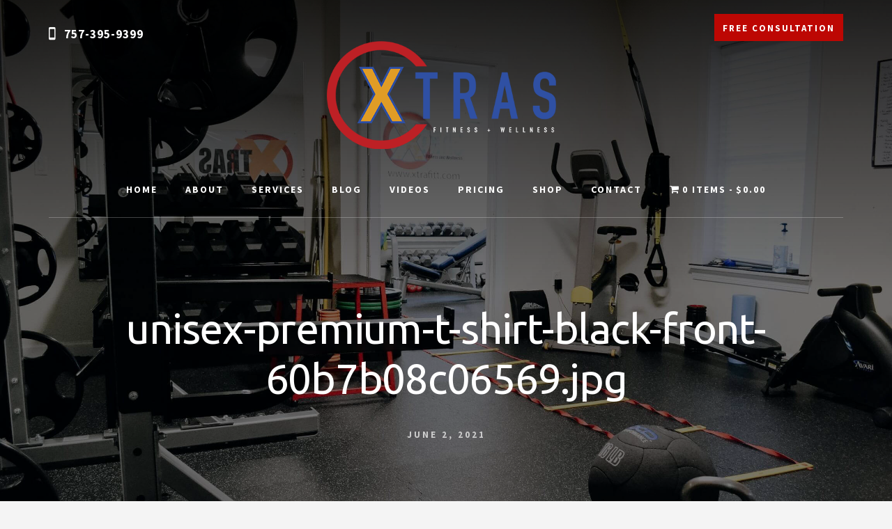

--- FILE ---
content_type: text/html; charset=UTF-8
request_url: https://xtrafitt.com/?attachment_id=1385
body_size: 6031
content:
<!DOCTYPE html><html dir="ltr" lang="en-US"><head ><meta charset="UTF-8" /><meta name="viewport" content="width=device-width, initial-scale=1" /><link media="all" href="https://xtrafitt.com/wp-content/cache/autoptimize/css/autoptimize_29eefcbbf6ccf3ae24b3a3d14578ebcf.css" rel="stylesheet"><link media="only screen and (max-width: 1023px)" href="https://xtrafitt.com/wp-content/cache/autoptimize/css/autoptimize_6fe211f8bb15af76999ce9135805d7af.css" rel="stylesheet"><link media="screen" href="https://xtrafitt.com/wp-content/cache/autoptimize/css/autoptimize_9dc363d66fef2a6959399288e703c6b2.css" rel="stylesheet"><title>unisex-premium-t-shirt-black-front-60b7b08c06569.jpg | Xtras Fitness and Wellness Norfolk VA</title><meta name="robots" content="max-image-preview:large" /><meta name="author" content="Omari"/><meta name="google-site-verification" content="o-VUOwXI5TQ7sjij_JpJIC99CXRf1zR6i2XJoddZ89w" /><link rel="canonical" href="https://xtrafitt.com/?attachment_id=1385" /><meta name="generator" content="All in One SEO (AIOSEO) 4.9.2" /> <script type="application/ld+json" class="aioseo-schema">{"@context":"https:\/\/schema.org","@graph":[{"@type":"BreadcrumbList","@id":"https:\/\/xtrafitt.com\/?attachment_id=1385#breadcrumblist","itemListElement":[{"@type":"ListItem","@id":"https:\/\/xtrafitt.com#listItem","position":1,"name":"Home","item":"https:\/\/xtrafitt.com","nextItem":{"@type":"ListItem","@id":"https:\/\/xtrafitt.com\/?attachment_id=1385#listItem","name":"unisex-premium-t-shirt-black-front-60b7b08c06569.jpg"}},{"@type":"ListItem","@id":"https:\/\/xtrafitt.com\/?attachment_id=1385#listItem","position":2,"name":"unisex-premium-t-shirt-black-front-60b7b08c06569.jpg","previousItem":{"@type":"ListItem","@id":"https:\/\/xtrafitt.com#listItem","name":"Home"}}]},{"@type":"ItemPage","@id":"https:\/\/xtrafitt.com\/?attachment_id=1385#itempage","url":"https:\/\/xtrafitt.com\/?attachment_id=1385","name":"unisex-premium-t-shirt-black-front-60b7b08c06569.jpg | Xtras Fitness and Wellness Norfolk VA","inLanguage":"en-US","isPartOf":{"@id":"https:\/\/xtrafitt.com\/#website"},"breadcrumb":{"@id":"https:\/\/xtrafitt.com\/?attachment_id=1385#breadcrumblist"},"author":{"@id":"https:\/\/xtrafitt.com\/author\/xtrafittomari\/#author"},"creator":{"@id":"https:\/\/xtrafitt.com\/author\/xtrafittomari\/#author"},"datePublished":"2021-06-02T16:24:39+00:00","dateModified":"2021-06-02T16:24:39+00:00"},{"@type":"Organization","@id":"https:\/\/xtrafitt.com\/#organization","name":"Xtras Fitness and Wellness","description":"Personal Training & Nutrition Coaching Norfolk VA","url":"https:\/\/xtrafitt.com\/","logo":{"@type":"ImageObject","url":"https:\/\/xtrafitt.com\/wp-content\/uploads\/2019\/10\/Xtras-Logo_FINAL_BLUE.png","@id":"https:\/\/xtrafitt.com\/?attachment_id=1385\/#organizationLogo","width":500,"height":223},"image":{"@id":"https:\/\/xtrafitt.com\/?attachment_id=1385\/#organizationLogo"},"sameAs":["https:\/\/www.facebook.com\/beXtrafitt\/","https:\/\/twitter.com\/xtrafitt","https:\/\/www.instagram.com\/bextrafitt\/","https:\/\/www.youtube.com\/user\/xtrafitt"]},{"@type":"Person","@id":"https:\/\/xtrafitt.com\/author\/xtrafittomari\/#author","url":"https:\/\/xtrafitt.com\/author\/xtrafittomari\/","name":"Omari","image":{"@type":"ImageObject","@id":"https:\/\/xtrafitt.com\/?attachment_id=1385#authorImage","url":"https:\/\/secure.gravatar.com\/avatar\/f9099a1ac2b9ee41ad54ae07b0dfa143dfea918867d2302802a815b30d7f0da3?s=96&d=mm&r=g","width":96,"height":96,"caption":"Omari"}},{"@type":"WebSite","@id":"https:\/\/xtrafitt.com\/#website","url":"https:\/\/xtrafitt.com\/","name":"Xtras Fitness and Wellness Norfolk VA","description":"Personal Training & Nutrition Coaching Norfolk VA","inLanguage":"en-US","publisher":{"@id":"https:\/\/xtrafitt.com\/#organization"}}]}</script>  <script>window._wca = window._wca || [];</script> <link rel='dns-prefetch' href='//stats.wp.com' /><link rel='dns-prefetch' href='//fonts.googleapis.com' /><link rel='dns-prefetch' href='//unpkg.com' /><link rel="alternate" type="application/rss+xml" title="Xtras Fitness and Wellness Norfolk VA &raquo; Feed" href="https://xtrafitt.com/feed/" /><link rel="alternate" type="application/rss+xml" title="Xtras Fitness and Wellness Norfolk VA &raquo; Comments Feed" href="https://xtrafitt.com/comments/feed/" /><link rel="alternate" title="oEmbed (JSON)" type="application/json+oembed" href="https://xtrafitt.com/wp-json/oembed/1.0/embed?url=https%3A%2F%2Fxtrafitt.com%2F%3Fattachment_id%3D1385" /><link rel="alternate" title="oEmbed (XML)" type="text/xml+oembed" href="https://xtrafitt.com/wp-json/oembed/1.0/embed?url=https%3A%2F%2Fxtrafitt.com%2F%3Fattachment_id%3D1385&#038;format=xml" /><link rel='stylesheet' id='essence-fonts-css' href='//fonts.googleapis.com/css?family=Source+Sans+Pro%3A400%2C700%7CUbuntu%3A300%2C400%2C700&#038;ver=1.1.0' type='text/css' media='all' /><link rel='stylesheet' id='ionicons-css' href='//unpkg.com/ionicons@4.1.2/dist/css/ionicons.min.css' type='text/css' media='all' /> <script type="text/javascript" src="https://xtrafitt.com/wp-includes/js/jquery/jquery.min.js" id="jquery-core-js"></script> <script type="text/javascript" defer='defer' src="https://xtrafitt.com/wp-includes/js/dist/dom-ready.min.js" id="wp-dom-ready-js"></script> <script type="text/javascript" id="wc-add-to-cart-js-extra">var wc_add_to_cart_params = {"ajax_url":"/wp-admin/admin-ajax.php","wc_ajax_url":"/?wc-ajax=%%endpoint%%","i18n_view_cart":"View cart","cart_url":"https://xtrafitt.com/cart/","is_cart":"","cart_redirect_after_add":"yes"};
//# sourceURL=wc-add-to-cart-js-extra</script> <script type="text/javascript" id="woocommerce-js-extra">var woocommerce_params = {"ajax_url":"/wp-admin/admin-ajax.php","wc_ajax_url":"/?wc-ajax=%%endpoint%%","i18n_password_show":"Show password","i18n_password_hide":"Hide password"};
//# sourceURL=woocommerce-js-extra</script> <script type="text/javascript" defer='defer' src="https://stats.wp.com/s-202605.js" id="woocommerce-analytics-js" defer="defer" data-wp-strategy="defer"></script> <link rel="https://api.w.org/" href="https://xtrafitt.com/wp-json/" /><link rel="alternate" title="JSON" type="application/json" href="https://xtrafitt.com/wp-json/wp/v2/media/1385" /><link rel="EditURI" type="application/rsd+xml" title="RSD" href="https://xtrafitt.com/xmlrpc.php?rsd" /><link rel='shortlink' href='https://xtrafitt.com/?p=1385' /> <script>document.documentElement.className = document.documentElement.className.replace('no-js', 'js');</script> <link rel="pingback" href="https://xtrafitt.com/xmlrpc.php" /> <noscript><style>.woocommerce-product-gallery{ opacity: 1 !important; }</style></noscript><style type="text/css">.header-hero { background-image: linear-gradient(0deg, rgba(0,0,0,0.5) 50%, rgba(0,0,0,0.85) 100%), url(https://xtrafitt.com/wp-content/uploads/2019/05/gym-norfolk.jpg); }</style><link rel="icon" href="https://xtrafitt.com/wp-content/uploads/2019/05/cropped-xtrafit-icon-32x32.png" sizes="32x32" /><link rel="icon" href="https://xtrafitt.com/wp-content/uploads/2019/05/cropped-xtrafit-icon-192x192.png" sizes="192x192" /><link rel="apple-touch-icon" href="https://xtrafitt.com/wp-content/uploads/2019/05/cropped-xtrafit-icon-180x180.png" /><meta name="msapplication-TileImage" content="https://xtrafitt.com/wp-content/uploads/2019/05/cropped-xtrafit-icon-270x270.png" /></head><body data-rsssl=1 class="attachment wp-singular attachment-template-default single single-attachment postid-1385 attachmentid-1385 attachment-jpeg wp-embed-responsive wp-theme-genesis wp-child-theme-essence-pro theme-genesis woocommerce-no-js custom-header header-image header-full-width full-width-content genesis-breadcrumbs-hidden header-menu no-off-screen-menu" itemscope itemtype="https://schema.org/WebPage"><div class="site-container"><ul class="genesis-skip-link"><li><a href="#hero-page-title" class="screen-reader-shortcut"> Skip to content</a></li></ul><div class="header-hero"><header class="site-header" itemscope itemtype="https://schema.org/WPHeader"><div class="wrap"><div class="header-left"><a href="https://xtrafitt.com/free-consultation" class="button small">FREE CONSULTATION</a></div><div class="header-phone"><span id="phone-number" class="phone-number">757-395-9399</span></div><div class="title-area"><center><a href="https://xtrafitt.com/"><img data-src="https://xtrafitt.com/wp-content/uploads/2019/10/cropped-Xtras-Logo_FINAL_BLUE.png" alt="Xtras Fitness and Wellness | Personal Trainer, Norfolk VA" style="--smush-placeholder-width: 350px; --smush-placeholder-aspect-ratio: 350/155;height:auto;" width="350" height="155" src="[data-uri]" class="lazyload" /></a></center><p class="site-description" itemprop="description">Personal Training &amp; Nutrition Coaching Norfolk VA</p></div><nav class="nav-primary" aria-label="Main" itemscope itemtype="https://schema.org/SiteNavigationElement" id="genesis-nav-primary"><div class="wrap"><ul id="menu-navigation" class="menu genesis-nav-menu menu-primary js-superfish"><li id="menu-item-435" class="menu-item menu-item-type-post_type menu-item-object-page menu-item-home menu-item-435"><a href="https://xtrafitt.com/" itemprop="url"><span itemprop="name">Home</span></a></li><li id="menu-item-111" class="menu-item menu-item-type-post_type menu-item-object-page menu-item-has-children menu-item-111"><a href="https://xtrafitt.com/about/" itemprop="url"><span itemprop="name">About</span></a><ul class="sub-menu"><li id="menu-item-144" class="menu-item menu-item-type-post_type menu-item-object-page menu-item-144"><a href="https://xtrafitt.com/testimonials/" itemprop="url"><span itemprop="name">Testimonials</span></a></li></ul></li><li id="menu-item-47" class="menu-item menu-item-type-post_type menu-item-object-page menu-item-has-children menu-item-47"><a href="https://xtrafitt.com/services/" itemprop="url"><span itemprop="name">Services</span></a><ul class="sub-menu"><li id="menu-item-110" class="menu-item menu-item-type-post_type menu-item-object-page menu-item-110"><a href="https://xtrafitt.com/services/personal-trainer/" itemprop="url"><span itemprop="name">Personal Trainer</span></a></li><li id="menu-item-107" class="menu-item menu-item-type-post_type menu-item-object-page menu-item-107"><a href="https://xtrafitt.com/services/nutrition-coaching-analysis/" itemprop="url"><span itemprop="name">Nutrition Coaching &#038; Analysis</span></a></li><li id="menu-item-108" class="menu-item menu-item-type-post_type menu-item-object-page menu-item-108"><a href="https://xtrafitt.com/services/functional-fitness-programming/" itemprop="url"><span itemprop="name">Functional Fitness Training</span></a></li><li id="menu-item-109" class="menu-item menu-item-type-post_type menu-item-object-page menu-item-109"><a href="https://xtrafitt.com/services/small-fitness-groups/" itemprop="url"><span itemprop="name">Small Fitness Groups</span></a></li><li id="menu-item-106" class="menu-item menu-item-type-post_type menu-item-object-page menu-item-106"><a href="https://xtrafitt.com/services/fitness-assessments/" itemprop="url"><span itemprop="name">Fitness Assessments</span></a></li></ul></li><li id="menu-item-130" class="menu-item menu-item-type-post_type menu-item-object-page current_page_parent menu-item-has-children menu-item-130"><a href="https://xtrafitt.com/blog/" itemprop="url"><span itemprop="name">Blog</span></a><ul class="sub-menu"><li id="menu-item-474" class="menu-item menu-item-type-taxonomy menu-item-object-category menu-item-474"><a href="https://xtrafitt.com/category/cross-training/" itemprop="url"><span itemprop="name">Cross Training</span></a></li><li id="menu-item-475" class="menu-item menu-item-type-taxonomy menu-item-object-category menu-item-475"><a href="https://xtrafitt.com/category/health-and-wellness/" itemprop="url"><span itemprop="name">Health and Wellness</span></a></li><li id="menu-item-476" class="menu-item menu-item-type-taxonomy menu-item-object-category menu-item-476"><a href="https://xtrafitt.com/category/strength-training/" itemprop="url"><span itemprop="name">Strength Training</span></a></li><li id="menu-item-477" class="menu-item menu-item-type-taxonomy menu-item-object-category menu-item-477"><a href="https://xtrafitt.com/category/weight-management/" itemprop="url"><span itemprop="name">Weight Management</span></a></li></ul></li><li id="menu-item-131" class="menu-item menu-item-type-post_type menu-item-object-page menu-item-131"><a href="https://xtrafitt.com/videos/" itemprop="url"><span itemprop="name">Videos</span></a></li><li id="menu-item-143" class="menu-item menu-item-type-post_type menu-item-object-page menu-item-143"><a href="https://xtrafitt.com/pricing/" itemprop="url"><span itemprop="name">Pricing</span></a></li><li id="menu-item-1071" class="menu-item menu-item-type-post_type menu-item-object-page menu-item-1071"><a href="https://xtrafitt.com/shop/" itemprop="url"><span itemprop="name">Shop</span></a></li><li id="menu-item-138" class="menu-item menu-item-type-post_type menu-item-object-page menu-item-138"><a href="https://xtrafitt.com/contact/" itemprop="url"><span itemprop="name">Contact</span></a></li><li class="menu-item menu-item-type-post_type menu-item-object-page wpmenucartli wpmenucart-display-standard menu-item" id="wpmenucartli"><a class="wpmenucart-contents empty-wpmenucart-visible" href="https://xtrafitt.com/shop/" title="Start shopping"><i class="wpmenucart-icon-shopping-cart-0" role="img" aria-label="Cart"></i><span class="cartcontents">0 items</span><span class="amount">&#36;0.00</span></a></li></ul></div></nav></div></header><div class="hero-page-title" id="hero-page-title"><div class="wrap"><header class="entry-header"><h1 class="entry-title" itemprop="headline">unisex-premium-t-shirt-black-front-60b7b08c06569.jpg</h1><p class="entry-meta"><time class="entry-time" itemprop="datePublished" datetime="2021-06-02T16:24:39+00:00">June 2, 2021</time><br /></p></header></div></div></div><div class="site-inner"><div class="content-sidebar-wrap"><main class="content" id="genesis-content"><article class="post-1385 attachment type-attachment status-inherit entry" aria-label="unisex-premium-t-shirt-black-front-60b7b08c06569.jpg" itemref="hero-page-title" itemscope itemtype="https://schema.org/CreativeWork"><div class="entry-content" itemprop="text"><p class="attachment"><a href='https://xtrafitt.com/wp-content/uploads/2021/06/unisex-premium-t-shirt-black-front-60b7b08c06569.jpg'><img decoding="async" width="300" height="300" data-src="https://xtrafitt.com/wp-content/uploads/2021/06/unisex-premium-t-shirt-black-front-60b7b08c06569-300x300.jpg" class="attachment-medium size-medium lazyload" alt="" data-srcset="https://xtrafitt.com/wp-content/uploads/2021/06/unisex-premium-t-shirt-black-front-60b7b08c06569-300x300.jpg 300w, https://xtrafitt.com/wp-content/uploads/2021/06/unisex-premium-t-shirt-black-front-60b7b08c06569-150x150.jpg 150w, https://xtrafitt.com/wp-content/uploads/2021/06/unisex-premium-t-shirt-black-front-60b7b08c06569-768x768.jpg 768w, https://xtrafitt.com/wp-content/uploads/2021/06/unisex-premium-t-shirt-black-front-60b7b08c06569-100x100.jpg 100w, https://xtrafitt.com/wp-content/uploads/2021/06/unisex-premium-t-shirt-black-front-60b7b08c06569-600x600.jpg 600w, https://xtrafitt.com/wp-content/uploads/2021/06/unisex-premium-t-shirt-black-front-60b7b08c06569-500x500.jpg 500w, https://xtrafitt.com/wp-content/uploads/2021/06/unisex-premium-t-shirt-black-front-60b7b08c06569-690x690.jpg 690w, https://xtrafitt.com/wp-content/uploads/2021/06/unisex-premium-t-shirt-black-front-60b7b08c06569-180x180.jpg 180w, https://xtrafitt.com/wp-content/uploads/2021/06/unisex-premium-t-shirt-black-front-60b7b08c06569-60x60.jpg 60w, https://xtrafitt.com/wp-content/uploads/2021/06/unisex-premium-t-shirt-black-front-60b7b08c06569-90x90.jpg 90w, https://xtrafitt.com/wp-content/uploads/2021/06/unisex-premium-t-shirt-black-front-60b7b08c06569.jpg 1000w" data-sizes="(max-width: 300px) 100vw, 300px" src="[data-uri]" style="--smush-placeholder-width: 300px; --smush-placeholder-aspect-ratio: 300/300;" /></a></p></div></article></main></div></div><footer class="site-footer" itemscope itemtype="https://schema.org/WPFooter"><div class="wrap"><ul  class="footer-grid" ><li class="sect1"></li><li class="consultation" style="text-align:center;"><center><img data-src="https://xtrafitt.com/wp-content/uploads/2019/10/f5.png"  alt="F5" style="--smush-placeholder-width: 849px; --smush-placeholder-aspect-ratio: 849/542;width:300px; height:191px;" src="[data-uri]" class="lazyload" /></center></li><li class="xtras" style="text-align:center;"><strong style="font-size:20px;">Xtras Fitness and Wellness</strong><br> 757.395.9399<br> 4151 Harbor Walk Ave.<br> Norfolk, VA 23518<br><br> <a href="/free-consultation" class="button"> FREE CONSULTATION</a></li><li class="hours" style="text-align:center;"><strong>By Appointment Only</strong><br> Mon-Fri -
8 am – 8 pm<br> Sat - 8 am-1 pm</li><li class="sect2"></li><li class="copyright" ><p style="font-size:12px;">Copyright &#xA9;&nbsp;2026 Xtras Fitness and Wellness | All rights reserved | <a href="https://xtrafitt.com/wpautoterms/privacy-policy/" >Privacy Policy</a> | <a href="https://xtrafitt.com/wpautoterms/terms-and-conditions/" >Terms & Conditions</a></p></li><li class="social" ><a href="https://www.facebook.com/beXtrafitt/"><img data-src="https://xtrafitt.com/images/facebook.svg" alt="Facebook" width="20" height="38" style="--smush-placeholder-width: 20px; --smush-placeholder-aspect-ratio: 20/38;margin-right:10px" src="[data-uri]" class="lazyload" /></a> <a href="https://www.instagram.com/bextrafitt/"><img data-src="https://xtrafitt.com/images/instagram.svg" alt="Instagram" width="30" height="34" style="--smush-placeholder-width: 30px; --smush-placeholder-aspect-ratio: 30/34;margin-right:10px" src="[data-uri]" class="lazyload" /></a> <a href="https://www.youtube.com/user/xtrafitt"><img data-src="https://xtrafitt.com/images/youtube.svg" alt="Youtube" width="35" height="31" style="--smush-placeholder-width: 35px; --smush-placeholder-aspect-ratio: 35/31;margin-right:10px" src="[data-uri]" class="lazyload" /></a> <a href="https://twitter.com/xtrafitt"><img data-src="https://xtrafitt.com/images/twitter.svg" alt="Twitter" width="30" height="30" style="--smush-placeholder-width: 30px; --smush-placeholder-aspect-ratio: 30/30;margin-right:10px" src="[data-uri]" class="lazyload" /></a></li></ul></div></footer></div><script type="speculationrules">{"prefetch":[{"source":"document","where":{"and":[{"href_matches":"/*"},{"not":{"href_matches":["/wp-*.php","/wp-admin/*","/wp-content/uploads/*","/wp-content/*","/wp-content/plugins/*","/wp-content/themes/essence-pro/*","/wp-content/themes/genesis/*","/*\\?(.+)"]}},{"not":{"selector_matches":"a[rel~=\"nofollow\"]"}},{"not":{"selector_matches":".no-prefetch, .no-prefetch a"}}]},"eagerness":"conservative"}]}</script> <script type='text/javascript'>jQuery( document ).ready(function() {                    jQuery( ".testimonials-list" ).lightSlider( {auto:           true,                        controls:       true,item:           1,                        mode:           'slide',                        pauseOnHover:   true,                        loop:           true,pause:          6000,responsive : [    {        breakpoint:1023,        settings: {            item:2        }    },    {        breakpoint:860,        settings: {            item:1        }    }]} );} );</script> <script type="text/javascript">function genesisBlocksShare( url, title, w, h ){
			var left = ( window.innerWidth / 2 )-( w / 2 );
			var top  = ( window.innerHeight / 2 )-( h / 2 );
			return window.open(url, title, 'toolbar=no, location=no, directories=no, status=no, menubar=no, scrollbars=no, resizable=no, copyhistory=no, width=600, height=600, top='+top+', left='+left);
		}</script>  <script type="text/javascript">var sbiajaxurl = "https://xtrafitt.com/wp-admin/admin-ajax.php";</script> <script type='text/javascript'>(function () {
			var c = document.body.className;
			c = c.replace(/woocommerce-no-js/, 'woocommerce-js');
			document.body.className = c;
		})();</script> <script type="module"  defer='defer' src="https://xtrafitt.com/wp-content/plugins/all-in-one-seo-pack/dist/Lite/assets/table-of-contents.95d0dfce.js" id="aioseo/js/src/vue/standalone/blocks/table-of-contents/frontend.js-js"></script> <script type="text/javascript" id="essence-match-height-js-after">jQuery(document).ready( function() { jQuery( '.half-width-entries .content .entry, .flexible-widgets .entry, .pricing-table > div' ).matchHeight(); });
jQuery(document).ready( function() { jQuery( '.content, .sidebar' ).matchHeight({ property: 'min-height' }); });
//# sourceURL=essence-match-height-js-after</script> <script type="text/javascript" id="essence-responsive-menu-js-extra">var genesis_responsive_menu = {"mainMenu":"Menu","menuIconClass":"ionicons-before ion-ios-menu","subMenu":"Submenu","subMenuIconClass":"ionicons-before ion-ios-arrow-down","menuClasses":{"combine":[".nav-primary",".nav-off-screen"],"others":[]}};
//# sourceURL=essence-responsive-menu-js-extra</script> <script type="text/javascript" defer='defer' src="https://xtrafitt.com/wp-includes/js/dist/vendor/wp-polyfill.min.js" id="wp-polyfill-js"></script> <script type="text/javascript" id="wc-order-attribution-js-extra">var wc_order_attribution = {"params":{"lifetime":1.0e-5,"session":30,"base64":false,"ajaxurl":"https://xtrafitt.com/wp-admin/admin-ajax.php","prefix":"wc_order_attribution_","allowTracking":true},"fields":{"source_type":"current.typ","referrer":"current_add.rf","utm_campaign":"current.cmp","utm_source":"current.src","utm_medium":"current.mdm","utm_content":"current.cnt","utm_id":"current.id","utm_term":"current.trm","utm_source_platform":"current.plt","utm_creative_format":"current.fmt","utm_marketing_tactic":"current.tct","session_entry":"current_add.ep","session_start_time":"current_add.fd","session_pages":"session.pgs","session_count":"udata.vst","user_agent":"udata.uag"}};
//# sourceURL=wc-order-attribution-js-extra</script> <script type="text/javascript" id="smush-lazy-load-js-before">var smushLazyLoadOptions = {"autoResizingEnabled":false,"autoResizeOptions":{"precision":5,"skipAutoWidth":true}};
//# sourceURL=smush-lazy-load-js-before</script> <script type="text/javascript" id="jetpack-stats-js-before">_stq = window._stq || [];
_stq.push([ "view", JSON.parse("{\"v\":\"ext\",\"blog\":\"185887411\",\"post\":\"1385\",\"tz\":\"0\",\"srv\":\"xtrafitt.com\",\"j\":\"1:15.3.1\"}") ]);
_stq.push([ "clickTrackerInit", "185887411", "1385" ]);
//# sourceURL=jetpack-stats-js-before</script> <script type="text/javascript" defer='defer' src="https://stats.wp.com/e-202605.js" id="jetpack-stats-js" defer="defer" data-wp-strategy="defer"></script> <script type="text/javascript">(function() {
				window.wcAnalytics = window.wcAnalytics || {};
				const wcAnalytics = window.wcAnalytics;

				// Set the assets URL for webpack to find the split assets.
				wcAnalytics.assets_url = 'https://xtrafitt.com/wp-content/plugins/jetpack/jetpack_vendor/automattic/woocommerce-analytics/src/../build/';

				// Set the REST API tracking endpoint URL.
				wcAnalytics.trackEndpoint = 'https://xtrafitt.com/wp-json/woocommerce-analytics/v1/track';

				// Set common properties for all events.
				wcAnalytics.commonProps = {"blog_id":185887411,"store_id":"714dafd7-def2-4eda-855d-251ccfdd9896","ui":null,"url":"https://xtrafitt.com","woo_version":"10.4.3","wp_version":"6.9","store_admin":0,"device":"desktop","store_currency":"USD","timezone":"+00:00","is_guest":1};

				// Set the event queue.
				wcAnalytics.eventQueue = [];

				// Features.
				wcAnalytics.features = {
					ch: false,
					sessionTracking: false,
					proxy: false,
				};

				wcAnalytics.breadcrumbs = ["Clothing","The Family T(ree)- Red Varsity Logo","unisex-premium-t-shirt-black-front-60b7b08c06569.jpg"];

				// Page context flags.
				wcAnalytics.pages = {
					isAccountPage: false,
					isCart: false,
				};
			})();</script> <div class="wpautoterms-footer"><p> <a href="https://xtrafitt.com/wpautoterms/terms-and-conditions/">Terms and Conditions</a><span class="separator"> - </span><a href="https://xtrafitt.com/wpautoterms/privacy-policy/">Privacy Policy</a></p></div><script  defer='defer' src="https://xtrafitt.com/wp-content/cache/autoptimize/js/autoptimize_2c72f6283426fbb12da1c72197c801d2.js"></script></body></html>